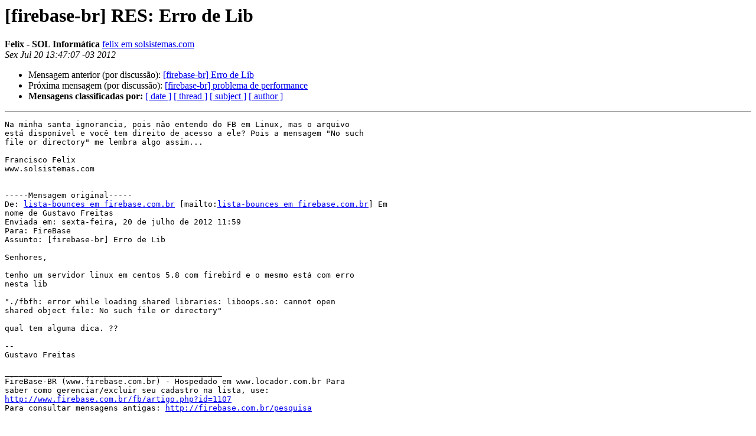

--- FILE ---
content_type: text/html
request_url: https://mail.firebase.com.br/pipermail/lista_firebase.com.br/2012-July/078075.html
body_size: 1344
content:
<!DOCTYPE HTML PUBLIC "-//W3C//DTD HTML 4.01 Transitional//EN">
<HTML>
 <HEAD>
   <TITLE> [firebase-br] RES:  Erro de Lib
   </TITLE>
   <LINK REL="Index" HREF="index.html" >
   <LINK REL="made" HREF="mailto:lista%40firebase.com.br?Subject=Re%3A%20%5Bfirebase-br%5D%20RES%3A%20%20Erro%20de%20Lib&In-Reply-To=%3C002601cd6697%244d904dd0%24e8b0e970%24%40com%3E">
   <META NAME="robots" CONTENT="index,nofollow">
   <style type="text/css">
       pre {
           white-space: pre-wrap;       /* css-2.1, curent FF, Opera, Safari */
           }
   </style>
   <META http-equiv="Content-Type" content="text/html; charset=iso-8859-1">
   <LINK REL="Previous"  HREF="078074.html">
   <LINK REL="Next"  HREF="078077.html">
 </HEAD>
 <BODY BGCOLOR="#ffffff">
   <H1>[firebase-br] RES:  Erro de Lib</H1>
    <B>Felix - SOL Informática</B> 
    <A HREF="mailto:lista%40firebase.com.br?Subject=Re%3A%20%5Bfirebase-br%5D%20RES%3A%20%20Erro%20de%20Lib&In-Reply-To=%3C002601cd6697%244d904dd0%24e8b0e970%24%40com%3E"
       TITLE="[firebase-br] RES:  Erro de Lib">felix em solsistemas.com
       </A><BR>
    <I>Sex Jul 20 13:47:07 -03 2012</I>
    <P><UL>
        <LI>Mensagem anterior (por discussão): <A HREF="078074.html">[firebase-br] Erro de Lib
</A></li>
        <LI>Próxima mensagem (por discussão): <A HREF="078077.html">[firebase-br] problema de performance
</A></li>
         <LI> <B>Mensagens classificadas por:</B> 
              <a href="date.html#78075">[ date ]</a>
              <a href="thread.html#78075">[ thread ]</a>
              <a href="subject.html#78075">[ subject ]</a>
              <a href="author.html#78075">[ author ]</a>
         </LI>
       </UL>
    <HR>  
<!--beginarticle-->
<PRE>Na minha santa ignorancia, pois não entendo do FB em Linux, mas o arquivo
está disponível e você tem direito de acesso a ele? Pois a mensagem &quot;No such
file or directory&quot; me lembra algo assim...

Francisco Felix
www.solsistemas.com


-----Mensagem original-----
De: <A HREF="http://firebase.com.br/mailman/listinfo/lista_firebase.com.br">lista-bounces em firebase.com.br</A> [mailto:<A HREF="http://firebase.com.br/mailman/listinfo/lista_firebase.com.br">lista-bounces em firebase.com.br</A>] Em
nome de Gustavo Freitas
Enviada em: sexta-feira, 20 de julho de 2012 11:59
Para: FireBase
Assunto: [firebase-br] Erro de Lib

Senhores,

tenho um servidor linux em centos 5.8 com firebird e o mesmo está com erro
nesta lib

&quot;./fbfh: error while loading shared libraries: liboops.so: cannot open
shared object file: No such file or directory&quot;

qual tem alguma dica. ??

--
Gustavo Freitas

______________________________________________
FireBase-BR (www.firebase.com.br) - Hospedado em www.locador.com.br Para
saber como gerenciar/excluir seu cadastro na lista, use:
<A HREF="http://www.firebase.com.br/fb/artigo.php?id=1107">http://www.firebase.com.br/fb/artigo.php?id=1107</A>
Para consultar mensagens antigas: <A HREF="http://firebase.com.br/pesquisa">http://firebase.com.br/pesquisa</A>



</PRE>

<!--endarticle-->
    <HR>
    <P><UL>
        <!--threads-->
	<LI>Mensagem anterior (por discussão): <A HREF="078074.html">[firebase-br] Erro de Lib
</A></li>
	<LI>Próxima mensagem (por discussão): <A HREF="078077.html">[firebase-br] problema de performance
</A></li>
         <LI> <B>Mensagens classificadas por:</B> 
              <a href="date.html#78075">[ date ]</a>
              <a href="thread.html#78075">[ thread ]</a>
              <a href="subject.html#78075">[ subject ]</a>
              <a href="author.html#78075">[ author ]</a>
         </LI>
       </UL>

<hr>
<a href="http://firebase.com.br/mailman/listinfo/lista_firebase.com.br">Mais detalhes sobre a lista de discuss&atilde;o lista
</a><br>
</body></html>
